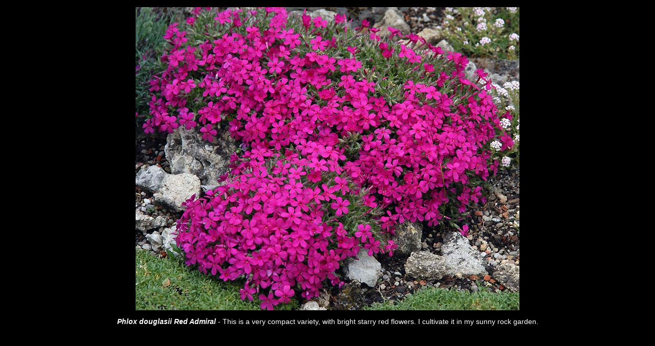

--- FILE ---
content_type: text/html
request_url: https://franz-alpines.org/g_phlox_douglasii_red_admiral.html
body_size: 400
content:
<!DOCTYPE html PUBLIC "-//W3C//DTD XHTML 1.0 Transitional//EN" "http://www.w3.org/TR/xhtml1/DTD/xhtml1-transitional.dtd">

<html xmlns="http://www.w3.org/1999/xhtml">



<head>

<title></title>

<meta name="GENERATOR" content="Microsoft FrontPage 4.0" />

<base target="main" />

<style type="text/css">

<!--

.Stil1 {

	font-family: "Times New Roman", Times, serif;

	font-size: 14px;

	color: #FFFF00;

}

body,td,th {
	font-family: Verdana, Arial, Helvetica, sans-serif;
	font-size: 14px;
	color: #FFFFFF;
}

body {

	background-color: #000000;

}

.Stil4 {font-family: Verdana, Arial, Helvetica, sans-serif}

-->

</style>

<meta http-equiv="Content-Type" content="text/html; charset=utf-8" />

<meta http-equiv="Content-Type" content="text/html; charset=utf-8" />

<meta name="GENERATOR" content="OpenOffice.org 3.1  (Win32)" />

<style type="text/css">

	<!--

		@page { margin: 2cm }

		P { margin-bottom: 0.21cm }

	-->

	</style>

</head>



<body dir="ltr">

<p align="center"><img src="pict-garden 2/phlox_doug_red_admiral.jpg" width="750" height="593" /></p>
<p align="center"><em><strong>Phlox douglasii Red Admiral</strong></em> - This is a very compact variety, with bright starry red flowers. I cultivate it in my sunny rock garden.</p>

<p align="center" style="margin-bottom: 0cm">

  <!DOCTYPE HTML PUBLIC "-//W3C//DTD HTML 4.0 Transitional//EN">

  <br />

</p>

<p align="center">&nbsp;</p>

<p align="center">&nbsp;</p>

<div align="center">

  <center>

  <pre align="center">&nbsp;</pre>

  </center>

</div>



</body>

</html>

